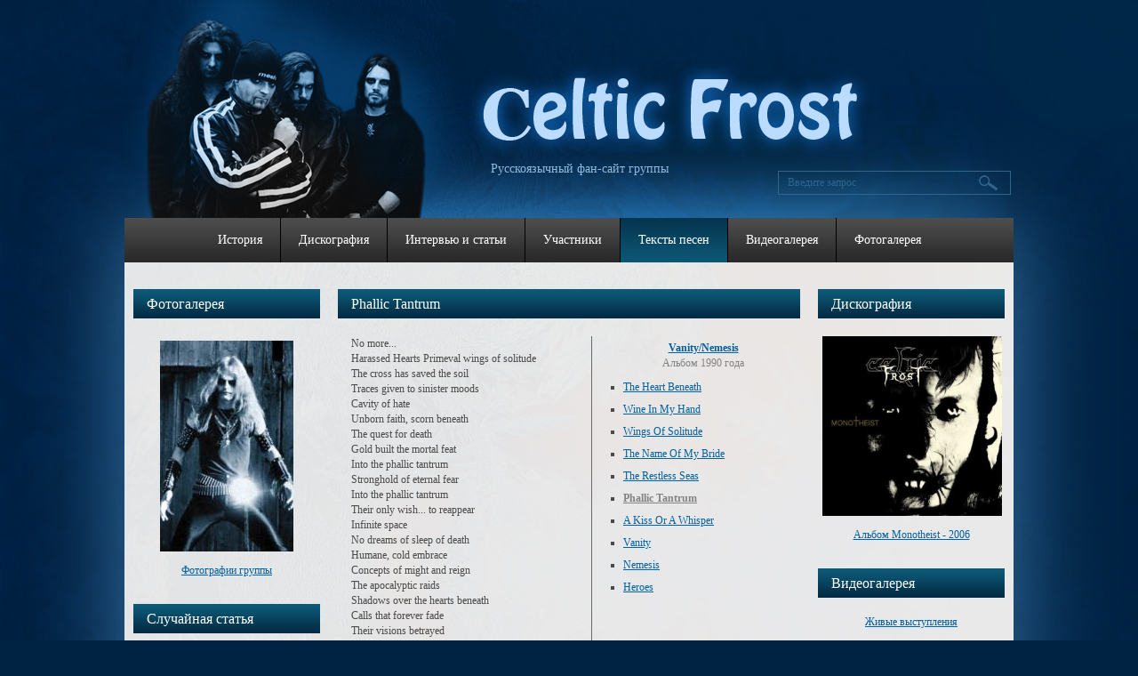

--- FILE ---
content_type: text/html; charset=utf-8
request_url: http://www.celticfrost.ru/lyrics/phallic-tantrum
body_size: 4365
content:
<!DOCTYPE html PUBLIC "-//W3C//DTD XHTML 1.0 Strict//EN" "http://www.w3.org/TR/xhtml1/DTD/xhtml1-strict.dtd">
<html xmlns="http://www.w3.org/1999/xhtml" xml:lang="en" lang="en" dir="ltr">

<head>
<meta http-equiv="Content-Type" content="text/html; charset=utf-8" />
  <meta http-equiv="Content-Type" content="text/html; charset=utf-8" />
<link rel="shortcut icon" href="/sites/all/themes/celtic/favicon.ico" type="image/x-icon" />
  <title>Текст песни Phallic Tantrum  - Celtic Frost</title>
  <link type="text/css" rel="stylesheet" media="all" href="/modules/node/node.css?d" />
<link type="text/css" rel="stylesheet" media="all" href="/modules/system/defaults.css?d" />
<link type="text/css" rel="stylesheet" media="all" href="/modules/system/system.css?d" />
<link type="text/css" rel="stylesheet" media="all" href="/modules/system/system-menus.css?d" />
<link type="text/css" rel="stylesheet" media="all" href="/modules/user/user.css?d" />
<link type="text/css" rel="stylesheet" media="all" href="/sites/all/modules/cck/theme/content-module.css?d" />
<link type="text/css" rel="stylesheet" media="all" href="/sites/all/modules/ctools/css/ctools.css?d" />
<link type="text/css" rel="stylesheet" media="all" href="/sites/all/modules/filefield/filefield.css?d" />
<link type="text/css" rel="stylesheet" media="all" href="/sites/all/modules/lightbox2/css/lightbox.css?d" />
<link type="text/css" rel="stylesheet" media="all" href="/sites/all/modules/views/css/views.css?d" />
<link type="text/css" rel="stylesheet" media="all" href="/sites/all/themes/celtic/celtic.css?d" />
<link type="text/css" rel="stylesheet" media="all" href="/sites/all/themes/celtic/frost.css?d" />
  <script type="text/javascript" src="/misc/jquery.js?d"></script>
<script type="text/javascript" src="/misc/drupal.js?d"></script>
<script type="text/javascript" src="/sites/all/modules/lightbox2/js/lightbox.js?d"></script>
<script type="text/javascript" src="/sites/all/modules/poormanscron/poormanscron.js?d"></script>
<script type="text/javascript">
<!--//--><![CDATA[//><!--
jQuery.extend(Drupal.settings, { "basePath": "/", "lightbox2": { "rtl": 0, "file_path": "/(\\w\\w/)sites/default/files", "default_image": "/sites/all/modules/lightbox2/images/brokenimage.jpg", "border_size": 10, "font_color": "000", "box_color": "fff", "top_position": "", "overlay_opacity": "0.8", "overlay_color": "000", "disable_close_click": 1, "resize_sequence": 0, "resize_speed": 400, "fade_in_speed": 400, "slide_down_speed": 600, "use_alt_layout": 0, "disable_resize": 0, "disable_zoom": 0, "force_show_nav": 1, "show_caption": 1, "loop_items": 1, "node_link_text": "", "node_link_target": 0, "image_count": "Изображение !current из !total", "video_count": "Video !current of !total", "page_count": "Page !current of !total", "lite_press_x_close": "press \x3ca href=\"#\" onclick=\"hideLightbox(); return FALSE;\"\x3e\x3ckbd\x3ex\x3c/kbd\x3e\x3c/a\x3e to close", "download_link_text": "", "enable_login": false, "enable_contact": false, "keys_close": "c x 27", "keys_previous": "p 37", "keys_next": "n 39", "keys_zoom": "z", "keys_play_pause": "32", "display_image_size": "original", "image_node_sizes": "()", "trigger_lightbox_classes": "", "trigger_lightbox_group_classes": "", "trigger_slideshow_classes": "", "trigger_lightframe_classes": "", "trigger_lightframe_group_classes": "", "custom_class_handler": 0, "custom_trigger_classes": "", "disable_for_gallery_lists": true, "disable_for_acidfree_gallery_lists": true, "enable_acidfree_videos": true, "slideshow_interval": 5000, "slideshow_automatic_start": true, "slideshow_automatic_exit": true, "show_play_pause": true, "pause_on_next_click": false, "pause_on_previous_click": true, "loop_slides": false, "iframe_width": 600, "iframe_height": 400, "iframe_border": 1, "enable_video": 0 }, "cron": { "basePath": "/poormanscron", "runNext": 1768878245 } });
//--><!]]>
</script>
  <script type="text/javascript"> </script>
  <script type="text/javascript" src="/sites/all/themes/celtic/js/curvycorners.js"></script>
 <!--[if IE 7]><link rel="stylesheet" media="screen" type="text/css" title="Style" href="/sites/all/themes/celtic/ie.css" /><![endif]-->	
</head>
<body>

<!-- start wrapper -->
<div id="wrapper">

<!-- start header -->
    <div id="header">
	    <div id="head-left">
		    <img src="/sites/all/themes/celtic/images/group.png" alt="group-img"/>
		</div>
	    <div id="head-right">
	        <div id="logo">
		        <a href="/"><img src="/sites/all/themes/celtic/images/logo.png" alt="logo"/></a>
		    </div>
            <div id="head-bot">
			    <div id="slogan-box">
				    <p>Русскоязычный фан-сайт группы</p>
				</div>
		        <div id="search-box">
		          <form action="/lyrics/phallic-tantrum"  accept-charset="UTF-8" method="post" id="search-theme-form">
<div><div id="search" class="container-inline">
  <div class="form-item" id="edit-search-theme-form-1-wrapper">
 <input type="text" maxlength="128" name="search_theme_form" id="edit-search-theme-form-1" size="15" value="Введите запрос" class="form-text searchenter" onfocus="if (this.value == &quot;Введите запрос&quot;) {this.value = &#039;&#039;;}" onblur="if (this.value == &quot;&quot;) {this.value = &quot;Введите запрос&quot;;}" />
</div>
<input type="submit" name="op" id="edit-submit" value="Поиск"  class="form-submit searchsubmit" />
<input type="hidden" name="form_build_id" id="form-079e4f4b400ea7bc93bbc7a5c62b6881" value="form-079e4f4b400ea7bc93bbc7a5c62b6881"  />
<input type="hidden" name="form_id" id="edit-search-theme-form" value="search_theme_form"  />
</div>

</div></form>
		        </div>
			</div>
		</div>
	</div>
<div id="secondarymenu">
 
</div>

<!-- end header -->
<div id="contentwrapper">
<div id="mainmenu">

            <ul class="links"><li class="menu-672 first"><a href="/istoriya-gruppy-celtic-frost" title="История группы GraveDigger">История</a></li>
<li class="menu-701"><a href="/discography" title="Дискография Grave Digger">Дискография</a></li>
<li class="menu-657"><a href="/intervyu-i-stati-o-celtic-frost" title="Интервью с Grave Digger">Интервью и статьи</a></li>
<li class="menu-1000"><a href="/uchastniki" title="Участники">Участники</a></li>
<li class="menu-969 active-trail"><a href="/lyrics">Тексты песен</a></li>
<li class="menu-1012"><a href="/gallery/video">Видеогалерея</a></li>
<li class="menu-1011 last"><a href="/gallery/foto">Фотогалерея</a></li>
</ul> 
			
		
        </div>
<div id="left" class="block">
<div id="randomphoto" class="blockcontent mdb"><h5><a href="/gallery/foto">Фотогалерея</a></h5><div class="view view-Random-foto view-id-Random_foto view-display-id-default view-dom-id-3">
    
  
  
      <div class="view-content">
        <div class="views-row views-row-1 views-row-odd views-row-first views-row-last">
      
  <div class="views-field-field-fotoimage-fid">
                <div class="field-content"><a href="http://www.celticfrost.ru/sites/default/files/celticfrostnoi005_2.jpg" rel="lightbox[field_fotoimage][Фотографии группы ]" class="imagefield imagefield-lightbox2 imagefield-lightbox2-width_150 imagefield-field_fotoimage imagecache imagecache-field_fotoimage imagecache-width_150 imagecache-field_fotoimage-width_150"><img src="http://www.celticfrost.ru/sites/default/files/imagecache/width_150/celticfrostnoi005_2.jpg" alt="Фотографии группы " title="" width="150" height="237"/></a></div>
  </div>
  
  <div class="views-field-title">
                <span class="field-content"><a href="/gallery/fotografii-gruppy">Фотографии группы</a></span>
  </div>
  </div>
    </div>
  
  
  
  
  
  
</div> </div><div id="lastnews" class="blockcontent mdb"><h5><a href="/node/86">Случайная статья</a></h5><div class="view view-Last-news view-id-Last_news view-display-id-embed_1 view-dom-id-4">
    
  
  
      <div class="view-content">
        <div class="views-row views-row-1 views-row-odd views-row-first views-row-last">
      
  <div class="views-field-title">
                <span class="field-content"><a href="/intervyu-i-stati-o-celtic-frost/intervyu-s-tomom-gabrielem-fisherom-1987">Интервью с Томом Габриэлем Фишером. (1987)</a></span>
  </div>
  
  <div class="views-field-teaser">
                <span class="field-content">Всего за четыре года Celtic Frost стали легендами в мире хэви металл. Вновь делая ставку на...</span>
  </div>
  </div>
    </div>
  
  
  
  
  
  
</div> </div>		
<div id="quote" class="blockcontent"><h5>Цитата группы</h5><div class="view view-random-quote view-id-random_quote view-display-id-default view-dom-id-6">
    
  
  
      <div class="view-content">
        <div class="views-row views-row-1 views-row-odd views-row-first views-row-last">
      
  <div class="views-field-body">
                <div class="field-content"><blockquote><p>"Да, под нашу музыку стоит поугорать, потрясти башкой, но также стоит прислушаться и к лирике. "</p>
</blockquote>
</div>
  </div>
  
  <div class="views-field-field-quote-autor-value">
                <span class="field-content">Том Габриэль Фишер</span>
  </div>
  </div>
    </div>
  
  
  
  
  
  
</div> </div></div>
<div id="main">
		   			            <div class="page-title-box"><h2 class="page-title">Phallic Tantrum</h2></div>
                    		  <div id="node-1204" class="node">



  <div class="content clear-block">
     <div class='altrack-left'>
	<p>No more...<br />Harassed Hearts Primeval wings of solitude<br />The cross has saved the soil<br />Traces given to sinister moods<br />Cavity of hate<br />Unborn faith, scorn beneath<br />The quest for death<br />Gold built the mortal feat<br />Into the phallic tantrum<br />Stronghold of eternal fear<br />Into the phallic tantrum<br />Their only wish... to reappear<br />Infinite space<br />No dreams of sleep of death<br />Humane, cold embrace<br />Concepts of might and reign<br />The apocalyptic raids<br />Shadows over the hearts beneath<br />Calls that forever fade<br />Their visions betrayed</p>
</div>	
	
	
	
<div class='altrack'><span class='songalbum'><a href="/discography/vanitynemesis">Vanity/Nemesis</a><br>Альбом 1990 года<br></span><div id='anotherlyric'><div class="view view-SongsAttach view-id-SongsAttach view-display-id-default view-dom-id-1">
    
  
  
      <div class="view-content">
      <div class="item-list">
    <ul>
          <li class="views-row views-row-1 views-row-odd views-row-first">  
  <div class="views-field-title">
                <span class="field-content"><a href="/lyrics/heart-beneath">The Heart Beneath</a></span>
  </div>
</li>
          <li class="views-row views-row-2 views-row-even">  
  <div class="views-field-title">
                <span class="field-content"><a href="/lyrics/wine-my-hand">Wine In My Hand</a></span>
  </div>
</li>
          <li class="views-row views-row-3 views-row-odd">  
  <div class="views-field-title">
                <span class="field-content"><a href="/lyrics/wings-solitude">Wings Of Solitude</a></span>
  </div>
</li>
          <li class="views-row views-row-4 views-row-even">  
  <div class="views-field-title">
                <span class="field-content"><a href="/lyrics/name-my-bride">The Name Of My Bride</a></span>
  </div>
</li>
          <li class="views-row views-row-5 views-row-odd">  
  <div class="views-field-title">
                <span class="field-content"><a href="/lyrics/restless-seas">The Restless Seas</a></span>
  </div>
</li>
          <li class="views-row views-row-6 views-row-even">  
  <div class="views-field-title">
                <span class="field-content"><a href="/lyrics/phallic-tantrum" class="active">Phallic Tantrum</a></span>
  </div>
</li>
          <li class="views-row views-row-7 views-row-odd">  
  <div class="views-field-title">
                <span class="field-content"><a href="/lyrics/kiss-or-whisper">A Kiss Or A Whisper</a></span>
  </div>
</li>
          <li class="views-row views-row-8 views-row-even">  
  <div class="views-field-title">
                <span class="field-content"><a href="/lyrics/vanity">Vanity</a></span>
  </div>
</li>
          <li class="views-row views-row-9 views-row-odd">  
  <div class="views-field-title">
                <span class="field-content"><a href="/lyrics/nemesis">Nemesis</a></span>
  </div>
</li>
          <li class="views-row views-row-10 views-row-even views-row-last">  
  <div class="views-field-title">
                <span class="field-content"><a href="/lyrics/heroes">Heroes</a></span>
  </div>
</li>
      </ul>
</div>    </div>
  
  
  
  
  
  
</div> </div></div>
  </div>
  

  <div class="clear-block">
    <div class="meta">
        </div>

      </div>

</div>
</div>
<div id="right" class="block">
	<div id="randomalbum" class="blockcontent mdb"><h5><a href="/node/7">Дискография</a></h5><div class="view view-Random-album view-id-Random_album view-display-id-default view-dom-id-7">
    
  
  
      <div class="view-content">
        <div class="views-row views-row-1 views-row-odd views-row-first views-row-last">
      
  <div class="views-field-field-disc-logo-fid">
                <span class="field-content"><a href="/discography/monotheist"><img src="http://www.celticfrost.ru/sites/default/files/imagecache/width_300/celticfrostmonotheistcd.jpg" alt="" title="" width="300" height="300" class="imagecache imagecache-width_300 imagecache-default imagecache-width_300_default"/></a></span>
  </div>
  
  <div class="views-field-field-disctype-value">
                <span class="field-content"><a href="/discography/monotheist">Альбом Monotheist - 2006 </a></span>
  </div>
  </div>
    </div>
  
  
  
  
  
  
</div> </div>
	<div id="randomvideo" class="blockcontent "><h5><a href="/gallery/video">Видеогалерея</a></h5><div class="view view-Random-video view-id-Random_video view-display-id-default view-dom-id-8">
    
  
  
      <div class="view-content">
        <div class="views-row views-row-1 views-row-odd views-row-first views-row-last">
      
  <div class="views-field-title">
                <span class="field-content"><a href="/gallery/zhivye-vystupleniya">Живые выступления</a></span>
  </div>
  
  <div class="views-field-field-videolink-embed">
                <span class="field-content"><a href="/gallery/jewel-throne-0"><img src="http://img.youtube.com/vi/Y37HRrdVzTk/0.jpg" alt="See video" title="See video"  width="120" height="90" /></a></span>
  </div>
  
  <div class="views-field-title-1">
                <span class="field-content"><a href="/gallery/jewel-throne-0">Jewel Throne</a></span>
  </div>
  </div>
    </div>
  
  
  
  
  
  
</div> </div>
	

</div>
<div class="clear"></div>
</div>
<div id="mdbfooter">
    <div id="bot-bar">
        &copy; Русскоязычный фан-сайт группы Celtic Frost.<br/> Копирование информации разрешено только с прямой и индексируемой ссылкой на первоисточник.
		 | <a href="/friends">Друзья сайта</a>	| <a href="/contact">Контакты</a>
	</div>
</div>	
</div>
</body>
</html>


--- FILE ---
content_type: text/css
request_url: http://www.celticfrost.ru/sites/all/themes/celtic/celtic.css?d
body_size: 1634
content:
.view-Discography img
{
	margin:0px;
}

br
{
	padding:0px;
	margin:0px;
}
.albumtracks{
	width:245px;
	float:right;
	margin-left:10px;
	margin-bottom:10px;
}
#main .albumtracks img{
	margin:0;
	padding:0;
	width:245px;
	height:245px;
}
.view-GalleryImageAttach .views-table
{
	width:100%;
}
.view-GalleryImageAttach .views-table td.views-field-title
{
	width:280px;
}
.view-GalleryImageAttach .views-field-field-videolink-embed img
{
	width:160px;
	height:auto;
}
a.fotoanchor:hover
{
color:black;

	background-color:#FFF;
}
.view-InformationAttach .views-field-field-storyimage-fid{
    float:left;
/*    margin-right:5px; */
}

.view-InformationAttach .views-field-title,.view-InformationAttach  .views-field-teaser,.view-InformationAttach  .views-field-view-node {
    width:395px;
    float:right;
}
.view-InformationAttach  .views-field-view-node{
	display:block;
}
#main .view-InformationAttach  .views-row img{
    margin:0 0 0 10px;;
}
.view-InformationAttach  .views-row{
    height:133px;
    background-image:url("images/line-long.png");
	background-repeat:no-repeat;
	background-position:right bottom;
}
	tbody 
	{
		border:none;
	}
	td
	{
		padding:2px;
	}
.view-InformationAttach  .views-field-teaser,.view-InformationAttach .views-field-view-node
{
	display:inline;
}
.view-Discography .views-field-field-disc-logo-fid  img
{
	width:150px;
	height:150px;
}
.views-field-field-disc-year-value{
  	width:67px;
	height:17px;  
	line-height:17px;
	color:#fff;
	font-size:12px;
	margin:0 auto;
	text-align:center;
	margin-bottom:10px;
	background-color:#4a4a4a;
}
.view-Discography .views-field-title,.view-Discography .views-field-field-disc-year-value{
    font-size:11px;
	text-align:center;
	color:#d7d7d7;
}
.view-Discography td
{
	padding:0px 8px 8px 0px; 
	vertical-align: bottom;
	
}
.view-Discography td.col-3
{
 padding-right:0px;
}
#disctype .field-field-disc-logo img
{
	float:right;
	width:200px;
	height:200px;
}
#disctype .field-field-disc-year
{
	float:right;
}
#discnavi {
    width:500px;
    margin:10px 0;
	padding:10px;
	height:42px;
	font-style:italic;
	border-top:1px solid #696969;
	border-bottom:1px solid #696969;
}
#discnavi .previousalbum-box{
    width:45%;
	float:left;
	text-align:right;
}
#discnavi .nextalbum-box{
    width:45%;
	float:right;
	text-align:left;
}
#discnavi .previousalbum{
    padding-left:20px;
    background-image:url("images/str-prev.png");
	background-repeat:no-repeat;
	background-position:left 3px;
	text-align:right;
}
#discnavi .nextalbum{
    padding-right:20px;
    background-image:url("images/str-next.png");
	background-repeat:no-repeat;
	background-position:right 3px;
	text-align:left;
}
#discnavi .previousalbum, #discnavi .nextalbum {
    height:47px;
    display:inline;
    color:#00619e;
}
div#discnavi.onlyone .previousalbum, #discnavi.onlyone .nextalbum
{
	border:none;
    text-align:center;	
}
#discnavi .nextalbum
{
	border:none;
}
.altrack-left{
    width:240px;
	float:left;
	border-right:1px solid #696969;
	padding-right:30px;
	padding-left:15px;
	margin-right:10px;
}
.altrack {
    margin-left:10px;
	float:left;
	width:210px;
}

.altrack li a.active
{
	font-weight:bold;
	color:#838383;
}
.altrack li a.active:hover
{

}
.songalbum 
{
    color:#838383;
	font-size:12px;
	text-align:center;
	display:block;
	padding:5px 5px;
}
.songalbum a {
	font-weight:bold;
	font-size:12px;
}
.songalbum p{
	margin-top:8px;
	font-size:12px;
}
.songalbum a:hover
{

}
.view-SongText .songtextalbum .discimage img
{
	float:right;
	margin-left:10px;
	width:140px;
	height:140px;
}
.view-SongText .songtextalbum
{
	clear:both;
}
.view-SongText .views-field-title{
    font-size:12px;
	font-style:normal;
}
.view-SongText .views-field-title a{
	padding-left:12px;
	background-image:url("images/square-icon.png");
	background-repeat:no-repeat;
	background-position:left 5px;	
}
.view-SongText .songtextalbum span.albumname
{
	/*padding:5px 0;
	display:block;
	margin-bottom:5px;
	margin-top:10px;
	font-weight:bold;
	color:#d7d7d7;*/
}
.view-GalleryImageAttach table.views-table thead th, .view-VideoAttach table.views-table thead th
{
	border:none;
}
.view-GalleryImageAttach table.views-table,.view-VideoAttach table.views-table 
{
	border-collapse:separate;

}
.view-GalleryImageAttach table.views-table tr, .view-VideoAttach table.views-table tr
{
	background-color:transparent;
}
.view-GalleryImageAttach table.views-table .views-field-title a
{
	
		padding:5px;
		display:block;
		font-size:12px;
}
.view-GalleryImageAttach table.views-table .views-field-title a:hover
{
	text-decoration:underline;


}
.view-Discography table,.view-fotogallery table,.view-GalleryImageAttach table,.view-VideoAttach table
{
	border:none;
}
table
{
	border:1px solid #CCC;
}
.view-GalleryImageAttach .col-1, .view-GalleryImageAttach .col-2
{
	padding-right:10px;
}


#tour
{
	font-size:12px;
}
#tour p
{
	margin:0px;
	padding:0px;
}
.view-Tour .views-field-view-node a
{
	
	margin-top:10px;
	clear:both;
	display:block;
	text-align:right;
}

#randomphoto .view-Random-foto
{
	text-align: center;
}
#randomvideo .view-Random-video
{
	text-align: center;
}
#randomphoto img
{
	margin-top:5px;
}
#randomvideo img
{
	margin:5px 0px;
}

.view-fotogallery td .views-field-title
{
font-size:16px;
	
}
.view-fotogallery td
{
width:235px;
vertical-align:bottom;
	padding-top:7px;
	text-align:center;
}
.view-fotogallery td img
{
	margin-top:3px;
}
.view-InformationAttach .views-row 
{
padding-top:10px;
	clear:both;
}
.view-Last-news views-row-1
{
	margin-bottom:5px;
}
.view-VideoAttach table.views-table
{
	width:463px;
	font-size:12px;
	font-style:italic;
}
.view-VideoAttach td.views-field-title
{
	width:250px;
}
.view-VideoAttach img
{
	width:160px;
	height:auto;
}
.view-VideoAttach  td.views-field-title 
{
	padding-left:20px;
}
.item-list ul li{
    list-style:square;
	margin:0;
}
table.views-view-grid{
	padding:0;
	margin:0;
}
table.views-view-grid tr td{
	padding:0;
	margin:0;
	text-align:center;
}
#main table.views-view-grid tr td img{

	padding:0;

}

.searchresultsblock h2 {
    margin:15px 0;
	color:#4a4a4a;
}
.view-Review-Attach{
    padding-top:0;
}
.discdate{
    padding-bottom:5px;
}

--- FILE ---
content_type: text/css
request_url: http://www.celticfrost.ru/sites/all/themes/celtic/frost.css?d
body_size: 2006
content:
* {margin:0px; padding:0px;}

html,body{
	width: 100%;
	height: 100%;
	background-image:url("images/main-fon-right.jpg");
	background-repeat:repeat-y;
	background-position:left top;
	background-size:100% 929px;
	background-color:#002243;
    font-family:Tahoma;
	font-size:12px;
	color:#4a4a4a;
}
h1,h2,h4,h5,h6{
    font-weight:normal;
    font-family:Verdana;
}
h2{
	font-size:16px;
	color:#fff;
}
h3{
	color:#333333;
	padding-bottom:5px;
	border-bottom:1px solid #696969;
	margin:20px 0;
	font-size:14px;
}

h4{
	color:#333333;
	margin:15px 0;
	font-size:14px;
}

h3 a{
    text-decoration:none;
	color:#333333;
}
h5{
	font-size:13px;
	color:#a9a9a9;
}
a{
    color:#00619e;
}
a:hover{
	text-decoration:none;
}
ol{
    margin:10px 0;
    margin-left:20px;
}
ul{
    list-style:none;
}
img{
    border:none;
}
input{ 
    outline:none;
}
textarea{
    overflow:hidden;
}
#wrapper{
    width:1000px;
	height:auto;
	margin:0 auto;
}
#header{
    width:1000px;
	height:245px;
	background-image:url("images/top-shadow.png");
	background-repeat:no-repeat;
	background-position:right bottom;
}
#head-left{
    width:382px;
	height:245px;
	float:left;
}
#head-right{
    width:618px;
	height:175px;
	padding-top:70px;
	float:right;
}
#logo{
    width:618px;
	height:106px; 
}
#head-bot{
    width:618px;
	height:60px; 
	padding-top:6px;
}
#slogan-box{
    width:250px;
	height:27px;
    float:left;
	margin-left:30px;
}
#slogan-box p{
	font-size:14px;
	color:#91bbdd;
	font-family:Verdana;
}
#search-box{
    width:265px;
	height:27px;
	float:right;
	margin-top:5px;
}
#search-box .container-inline{
    width:260px;
	height:23px;
	padding:1px 0px;
	border:1px solid #306489;
}
#search-box input.searchenter{
    width:205px;
	height:23px;
	padding:0 10px;
	float:left;
	line-height:23px;
    background:none;
	border:none;
	color:#306489;
	font-size:12px;
	font-family:Verdana;
}
#search-box input.searchsubmit{
    width:21px;
	height:21px;
	background:url("images/search-btn.png") no-repeat left 3px;
	float:left;
	display:block;
	cursor:pointer;
	border:none;
	font-size:0px;
	color:#808080;
}
.container-inline{
    width:310px;
	height:23px;
	padding:1px 0px;
	border:1px solid #306489;
	margin-top:5px;
}
.container-inline input.form-text{
    width:270px;
	height:21px;
	padding:0 5px;
	float:left;
	line-height:21px;
    background:none;
	border:none;
	color:#306489;
	font-size:12px;
	font-family:Verdana;
}
.container-inline input.form-submit{
    width:21px;
	height:21px;
	background:url("images/search-btn.png") no-repeat left 3px;
	float:left;
	display:block;
	cursor:pointer;
	border:none;
	font-size:0px;
	color:#111111;
}
#mainmenu{
    width:990px;
	height:50px;
	background:#494949;
	padding:0px 5px;
	margin-bottom:30px;
	background-image:url("images/topnav-fon.png");
	background-repeat:repeat-x;
	background-position:left top;
	text-align:center;
	position:relative;
	z-index:2;
}
#mainmenu ul{
	height:50px;
    position: relative;
	margin: 0 auto;
	display: inline-block;
	//display: inline;
}
#mainmenu ul  li{
    padding:0;
	margin:0;
	height:50px;
	float:left;
	border-left:1px solid #000;
}
#mainmenu ul  li.first{
	border-left:none;
}
#mainmenu ul li a{
	height:50px;
	line-height:50px;
	padding:0 20px;
	font-size:14px;
	display:block;
    font-family:Verdana;
	color:#fff;
	text-decoration:none;
}
#mainmenu ul li.active-trail a{
	background-image:url("images/topnav-hover.png");
	background-repeat:repeat-x;
	background-position:left top;
}
#mainmenu ul li a:hover{
	background-image:url("images/topnav-hover.png");
	background-repeat:repeat-x;
	background-position:left top;
}
#group-img{
    width:1000px;
	height:298px;
	text-align:center;
	clear:both;
	margin-bottom:20px;
}
#contentwrapper{
    width:1000px;
	height:auto;
	clear:both;
	padding-bottom:30px;
	background-image:url("images/contant-fon1.jpg");
	background-repeat:repeat-y;
	background-position:left top;
	background-color:#e3e3e3;
   -moz-box-shadow: 0 0 100px #3775a8;
   -webkit-box-shadow: 0 0 100px #3775a8;
   box-shadow: 0 0 100px #3775a8;
}
#contentwrapper img{
   /* border:1px solid #161616; */
}
#left{
    width:210px;
	height:auto;
	margin-right:20px;
	float:left;
	margin-left:10px;
}
#left .blockcontent, #right .blockcontent{
    width:210px;
	height:auto;
	margin-bottom:30px;
}
#left .blockcontent h5,#right .blockcontent h5{
    width:195px;
	height:33px;
	padding-left:15px;
	line-height:33px;
	color:#fff;
	background:#08415d;
	font-size:16px;
	font-family:Verdana;
	margin-bottom:20px;
	background-image:url("images/title-fon.png");
	background-repeat:repeat-x;
	background-position:left top;
}
#left .blockcontent h5 a,#right .blockcontent h5 a{
	color:#fff;
	text-decoration:none;
	font-size:16px;
	font-family:Verdana;
}
#left .view-content,#right .view-content{
    width:200px;
	padding:0 5px;
	height:auto;
}
.views-field-title{
    margin-bottom:8px;
}
.field-content a{
    text-decoration:underline;
	font-size:12px;
}
.field-content a:hover{
    text-decoration:none;
}
#tour ul li {
    background-image:url("images/line.png");
	background-repeat:repeat-x;
	background-position:left bottom;
	padding-bottom:15px; 
    margin-bottom:10px;
}
#tour .views-field-view-node{
    text-align:right;
}
#lastnews .views-row{
    background-image:url("images/line.png");
	background-repeat:repeat-x;
	background-position:left bottom;
	padding-bottom:15px;
	margin-bottom:15px;
}
#quote .field-content p{
    font-size:11px;
	font-family:Georgia;
	line-height:14px;
	font-weight:bold;
	font-style:italic;
	color:#4a4a4a;
}
#quote .views-field-field-quote-autor-value{
    font-size:11px;
	font-family:Tahoma;
	font-weight:bold;
	text-align:right;
	margin-top:8px;
	color:#4a4a4a;
}
#main{
    width:520px;
	height:auto;
	float:left;
	line-height:17px;
}
#main p{
    margin-bottom:15px;
}
#main img {
    margin:10px;
}
#main .content p u{
	color:#ed2626;
}
.page-title-box{
    width:520px;
	height:33px;
	display:table;
	margin-bottom:20px;
	background-image:url("images/title-fon.png");
	background-repeat:repeat-x;
	background-position:left top;
}
.page-title{
    width:505px;
	height:33px;
	padding-left:15px;
	color:#fff;
	text-decoration:none;
	font-size:16px;
	font-family:Verdana;
	display:table-cell;
	vertical-align:middle;
}
.page-title h2 a{
	font-size:13px;
	color:#a9a9a9;
	text-decoration:none;
	text-transform:uppercase;
}
.rightdiscimg-block{
    width:252px;
	height:auto;
	float:right;
	text-align:center;
	margin-left:8px;
	margin-bottom:5px;
}
#main .rightdiscimg-block img{
    width:250px;
	height:250px;
	margin:10px 0;
	padding:0;
}
#rightdiscblock .views-field-title{
    margin:10px 0;
}
#main ul {
    margin:5px 0;
	list-style:square;
	margin-left:15px;
}
.item-list ul.pager{
    padding:20px 0;
	list-style:none;
	padding-left:100px;
}
#main .item-list ul.pager li{
    height:19px;
    float:left;
    color:#d1d1d1;
	font-size:12px;
	background:none;
    padding:0px;
	margin-left:10px;
}
.item-list ul.pager li a{
    height:19px;
	line-height:19px;
    color:#00619e;
	font-size:12px;
}
#main .item-list ul.pager li.pager-current{
    width:19px;
	line-height:19px;
	text-align:center;
    display:block;
    text-decoration:none;
    background:#4a4a4a;
    color:#d1d1d1;
}
#right{
    width:210px;
	height:auto;
	margin-left:20px;
	margin-right:10px;
	float:right;
}
.views-field-field-disc-logo-fid, .views-field-field-fotoimage-fid, .views-field-field-videolink-embed{
	text-align:center;
	margin-bottom:10px;
}
#randomalbum  .views-field-field-disc-logo-fid img{
    width:202px;
	height:202px;
}
#randomalbum .views-field-field-disctype-value ,#randomphoto .views-field-title {
    text-align:center;
}
#randomalbum .views-field-field-disctype-value a,#randomphoto .views-field-title a{
	text-align:center;
}
#randomalbum .views-field-field-disctype-value a:hover,#randomphoto .views-field-title a:hover{

}
#randomvideo .views-field-title{
    text-align:center;
}
#randomvideo a{
	text-align:center;
}
#randomvideo a:hover{
}
#randomvideo .views-field-title, #randomvideo .views-field-title-1{
    text-align:center;
}
#randomvideo  .views-field-field-videolink-embed img{
    width:202px;
	height:auto;
}
#mdbfooter{
    width:100%;
	height:45px;
	padding-top:25px;
	clear:both;
	font-size:12px;
	border-top:1px solid #686767;
}
#bot-bar{
    width:820px;
	height:45px;
	float:left;
	color:#bfbfbf;
	margin-left:10px;
}
#bot-bar a{
   color:#AAA;
}
.clear{
    width:100%;
	height:1px;
	font-size:1px;
	clear:both;
}